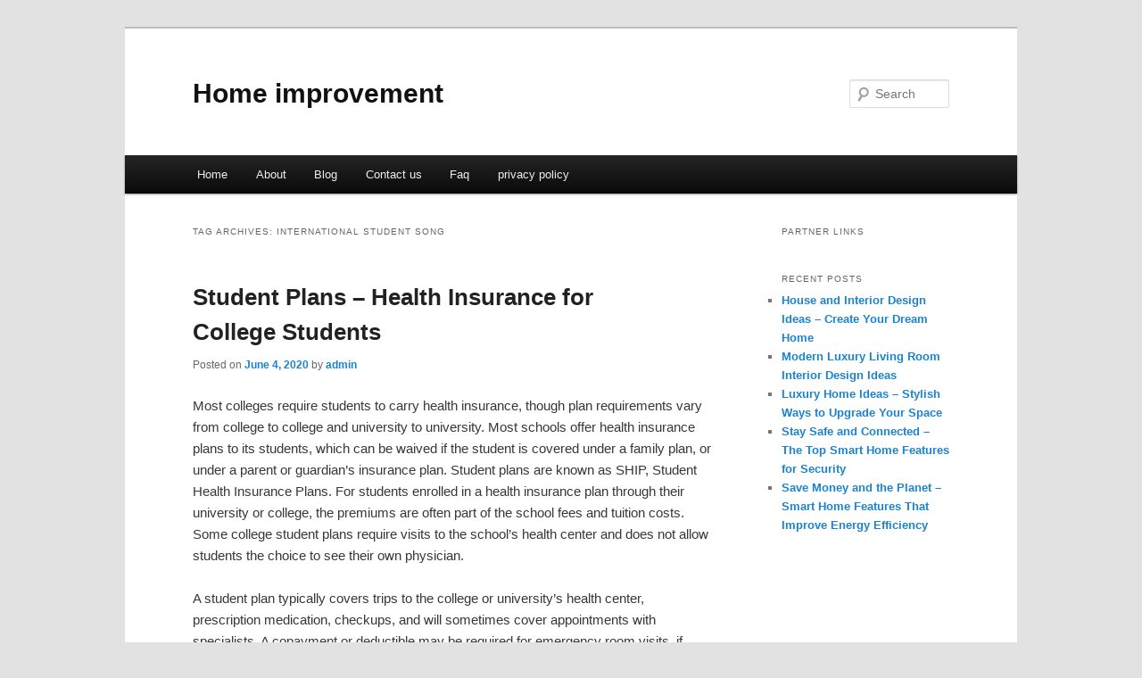

--- FILE ---
content_type: text/html; charset=UTF-8
request_url: https://acuwemj.info/tag/international-student-song/
body_size: 3778
content:
<!DOCTYPE html>
<!--[if IE 6]>
<html id="ie6" dir="ltr" lang="en-US">
<![endif]-->
<!--[if IE 7]>
<html id="ie7" dir="ltr" lang="en-US">
<![endif]-->
<!--[if IE 8]>
<html id="ie8" dir="ltr" lang="en-US">
<![endif]-->
<!--[if !(IE 6) & !(IE 7) & !(IE 8)]><!-->
<html dir="ltr" lang="en-US">
<!--<![endif]-->
<head>
<meta charset="UTF-8" />
<meta name="viewport" content="width=device-width" />
<title>international student song | Home improvement</title>
<link rel="profile" href="https://gmpg.org/xfn/11" />
<link rel="stylesheet" type="text/css" media="all" href="https://acuwemj.info/wp-content/themes/DMC/style.css" />
<link rel="pingback" href="https://acuwemj.info/xmlrpc.php" />
<!--[if lt IE 9]>
<script src="https://acuwemj.info/wp-content/themes/DMC/js/html5.js" type="text/javascript"></script>
<![endif]-->
<link rel="alternate" type="application/rss+xml" title="Home improvement &raquo; Feed" href="https://acuwemj.info/feed/" />
<link rel="alternate" type="application/rss+xml" title="Home improvement &raquo; Comments Feed" href="https://acuwemj.info/comments/feed/" />
<link rel="alternate" type="application/rss+xml" title="Home improvement &raquo; international student song Tag Feed" href="https://acuwemj.info/tag/international-student-song/feed/" />
<link rel="EditURI" type="application/rsd+xml" title="RSD" href="https://acuwemj.info/xmlrpc.php?rsd" />
<link rel="wlwmanifest" type="application/wlwmanifest+xml" href="https://acuwemj.info/wp-includes/wlwmanifest.xml" /> 
<link rel='index' title='Home improvement' href='https://acuwemj.info/' />
<meta name="generator" content="WordPress 3.1.3" />
</head>

<body class="archive tag tag-international-student-song tag-283 two-column right-sidebar">
<div id="page" class="hfeed">
	<header id="branding" role="banner">
			<hgroup>
				<h1 id="site-title"><span><a href="https://acuwemj.info/" rel="home">Home improvement</a></span></h1>
				<h2 id="site-description"></h2>
			</hgroup>


								<form method="get" id="searchform" action="https://acuwemj.info/">
		<label for="s" class="assistive-text">Search</label>
		<input type="text" class="field" name="s" id="s" placeholder="Search" />
		<input type="submit" class="submit" name="submit" id="searchsubmit" value="Search" />
	</form>
			
			<nav id="access" role="navigation">
				<h3 class="assistive-text">Main menu</h3>
								<div class="skip-link"><a class="assistive-text" href="#content">Skip to primary content</a></div>
									<div class="skip-link"><a class="assistive-text" href="#secondary">Skip to secondary content</a></div>
												<div class="menu"><ul><li ><a href="https://acuwemj.info/" title="Home">Home</a></li><li class="page_item page-item-6"><a href="https://acuwemj.info/about/" title="About">About</a></li><li class="page_item page-item-10"><a href="https://acuwemj.info/blog/" title="Blog">Blog</a></li><li class="page_item page-item-8"><a href="https://acuwemj.info/contact-us/" title="Contact us">Contact us</a></li><li class="page_item page-item-12"><a href="https://acuwemj.info/faq/" title="Faq">Faq</a></li><li class="page_item page-item-14"><a href="https://acuwemj.info/privacy-policy/" title="privacy policy">privacy policy</a></li></ul></div>
			</nav><!-- #access -->
	</header><!-- #branding -->


	<div id="main">

		<section id="primary">
			<div id="content" role="main">

			
				<header class="page-header">
					<h1 class="page-title">Tag Archives: <span>international student song</span></h1>

									</header>

				
								
					
	<article id="post-116" class="post-116 post type-post status-publish format-standard hentry category-uncategorized tag-international-student tag-international-student-2 tag-international-student-experience tag-international-student-guide tag-international-student-in-canada tag-international-student-in-usa tag-international-student-song tag-international-student-songs tag-international-student-taxes tag-international-student-things tag-international-student-vlog tag-international-students tag-international-students-in-canada tag-pinoy-international-student">
		<header class="entry-header">
						<h1 class="entry-title"><a href="https://acuwemj.info/student-plans-health-insurance-for-college-students/" rel="bookmark">Student Plans &#8211; Health Insurance for College Students</a></h1>
			
						<div class="entry-meta">
				<span class="sep">Posted on </span><a href="https://acuwemj.info/student-plans-health-insurance-for-college-students/" title="4:42 pm" rel="bookmark"><time class="entry-date" datetime="2020-06-04T16:42:52+00:00">June 4, 2020</time></a><span class="by-author"> <span class="sep"> by </span> <span class="author vcard"><a class="url fn n" href="https://acuwemj.info/author/admin/" title="View all posts by admin" rel="author">admin</a></span></span>			</div><!-- .entry-meta -->
			
					</header><!-- .entry-header -->

				<div class="entry-content">
			<div id="article-content">
<p>Most colleges require students to carry health insurance, though plan requirements vary from college to college and university to university. Most schools offer health insurance plans to its students, which can be waived if the student is covered under a family plan, or under a parent or guardian&#8217;s insurance plan. Student plans are known as SHIP, Student Health Insurance Plans. For students enrolled in a health insurance plan through their university or college, the premiums are often part of the school fees and tuition costs. Some college student plans require visits to the school&#8217;s health center and does not allow students the choice to see their own physician.</p>
<p>A student plan typically covers trips to the college or university&#8217;s health center, prescription medication, checkups, and will sometimes cover appointments with specialists. A copayment or deductible may be required for emergency room visits, if covered at all. Each plan is different and each school has different plans. Research the plans available at the school of choice prior to enrollment. A student may also benefit from looking at student plans from private insurance providers outside of school. Since health insurance rates and premiums are competitive, it is well worth it to shop around and research plans.</p>
<p>In addition to a SHIP plan, more coverage options may be attainable through additional voluntary student plans. These voluntary plans may allow the student to see doctors other than the ones at the student health center or go outside the network. A voluntary plan may also provide the student with the ability to receive health care from specialists and may provide additional medication coverage as well as dental and vision coverage. This is a great option for students that have monthly prescriptions or conditions that may require visits to a specialist.</p>
<p>Students entering college are required to have a medical checkup and have several vaccinations. With these medical costs that are incurred before school even starts, it is a good idea to have student coverage health insurance prior to starting college. International students with a J-1 exchange visitor visa are required to have student health insurance as well, per the U.S. Department of State. An international student should choose a student plan that also includes medical evaluation insurance, health and accident coverage, and repatriation of remains. The basic plans offered by universities and colleges will cove basic medical needs and medications, but more extensive coverage can be obtained from other student plans.If you need assistance in locating particular coverages at a pre-determined price, we can help <a rel="nofollow" href="http://www.health-insurance-buyer.com" target="_new">save 50% on health insurance</a>.</p>
<p>&nbsp;</p>
</div>
<div class="mads-block"></div>					</div><!-- .entry-content -->
		
		<footer class="entry-meta">
												<span class="cat-links">
				<span class="entry-utility-prep entry-utility-prep-cat-links">Posted in</span> <a href="https://acuwemj.info/category/uncategorized/" title="View all posts in Uncategorized" rel="category tag">Uncategorized</a>			</span>
															<span class="sep"> | </span>
							<span class="tag-links">
				<span class="entry-utility-prep entry-utility-prep-tag-links">Tagged</span> <a href="https://acuwemj.info/tag/international-student/" rel="tag">international student</a>, <a href="https://acuwemj.info/tag/international-student-2/" rel="tag">international student 2</a>, <a href="https://acuwemj.info/tag/international-student-experience/" rel="tag">international student experience</a>, <a href="https://acuwemj.info/tag/international-student-guide/" rel="tag">international student guide</a>, <a href="https://acuwemj.info/tag/international-student-in-canada/" rel="tag">international student in canada</a>, <a href="https://acuwemj.info/tag/international-student-in-usa/" rel="tag">international student in usa</a>, <a href="https://acuwemj.info/tag/international-student-song/" rel="tag">international student song</a>, <a href="https://acuwemj.info/tag/international-student-songs/" rel="tag">international student songs</a>, <a href="https://acuwemj.info/tag/international-student-taxes/" rel="tag">international student taxes</a>, <a href="https://acuwemj.info/tag/international-student-things/" rel="tag">international student things</a>, <a href="https://acuwemj.info/tag/international-student-vlog/" rel="tag">international student vlog</a>, <a href="https://acuwemj.info/tag/international-students/" rel="tag">international students</a>, <a href="https://acuwemj.info/tag/international-students-in-canada/" rel="tag">international students in canada</a>, <a href="https://acuwemj.info/tag/pinoy-international-student/" rel="tag">pinoy international student</a>			</span>
						
			
					</footer><!-- .entry-meta -->
	</article><!-- #post-116 -->

				
				
			
			</div><!-- #content -->
		</section><!-- #primary -->

		<div id="secondary" class="widget-area" role="complementary">
			<aside id="execphp-4" class="widget widget_execphp"><h3 class="widget-title">Partner Links</h3>			<div class="execphpwidget"></div>
		</aside>		<aside id="recent-posts-3" class="widget widget_recent_entries">		<h3 class="widget-title">Recent Posts</h3>		<ul>
				<li><a href="https://acuwemj.info/house-and-interior-design-ideas-create-your-dream-home/" title="House and Interior Design Ideas &#8211; Create Your Dream Home">House and Interior Design Ideas &#8211; Create Your Dream Home</a></li>
				<li><a href="https://acuwemj.info/modern-luxury-living-room-interior-design-ideas/" title="Modern Luxury Living Room Interior Design Ideas">Modern Luxury Living Room Interior Design Ideas</a></li>
				<li><a href="https://acuwemj.info/luxury-home-ideas-stylish-ways-to-upgrade-your-space/" title="Luxury Home Ideas &#8211; Stylish Ways to Upgrade Your Space">Luxury Home Ideas &#8211; Stylish Ways to Upgrade Your Space</a></li>
				<li><a href="https://acuwemj.info/stay-safe-and-connected-%e2%80%93-the-top-smart-home-features-for-security/" title="Stay Safe and Connected – The Top Smart Home Features for Security">Stay Safe and Connected – The Top Smart Home Features for Security</a></li>
				<li><a href="https://acuwemj.info/save-money-and-the-planet-%e2%80%93-smart-home-features-that-improve-energy-efficiency/" title="Save Money and the Planet – Smart Home Features That Improve Energy Efficiency">Save Money and the Planet – Smart Home Features That Improve Energy Efficiency</a></li>
				</ul>
		</aside>		</div><!-- #secondary .widget-area -->
<!-- wmm d -->
	</div><!-- #main -->

	<footer id="colophon" role="contentinfo">

			

			<div id="site-generator">
								<center/>
<!-- begin footer -->

<div id="footer">Copyright &copy; 2026 <a href="https://acuwemj.info" title="Home improvement">Home improvement</a> - All rights reserved

  <div id="credit"></div>
</div>
</div>
<script defer src="https://static.cloudflareinsights.com/beacon.min.js/vcd15cbe7772f49c399c6a5babf22c1241717689176015" integrity="sha512-ZpsOmlRQV6y907TI0dKBHq9Md29nnaEIPlkf84rnaERnq6zvWvPUqr2ft8M1aS28oN72PdrCzSjY4U6VaAw1EQ==" data-cf-beacon='{"version":"2024.11.0","token":"8d425dcb90c04d0798c6ac1836a45dcb","r":1,"server_timing":{"name":{"cfCacheStatus":true,"cfEdge":true,"cfExtPri":true,"cfL4":true,"cfOrigin":true,"cfSpeedBrain":true},"location_startswith":null}}' crossorigin="anonymous"></script>
</body></html>
			</div>
	</footer><!-- #colophon -->
</div><!-- #page -->


</body>
</html>